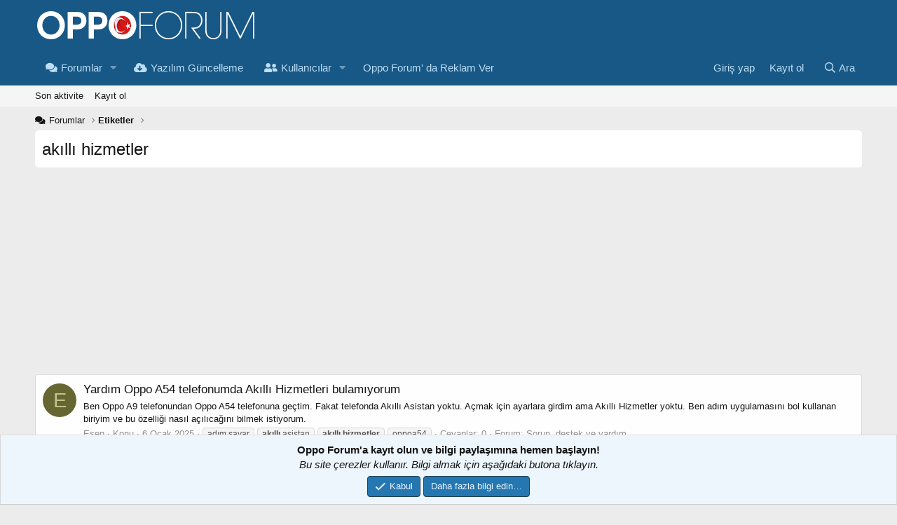

--- FILE ---
content_type: text/html; charset=utf-8
request_url: https://www.oppoturkiye.org/etiket/akilli-hizmetler/
body_size: 10128
content:
<!DOCTYPE html>
<html id="XF" lang="tr-TR" dir="LTR"
	data-app="public"
	data-template="tag_view"
	data-container-key=""
	data-content-key=""
	data-logged-in="false"
	data-cookie-prefix="xf_"
	data-csrf="1768894143,eb3d05157a1d9a4579e4b7d27c4f019b"
	class="has-no-js template-tag_view"
	 data-run-jobs="">
	<head>
	<meta charset="utf-8" />
	<meta property="al:android:package" content="com.oppoturkiye.oppoforum"/>
	<meta property="al:android:app_name" content="OPPO Türkiye Forum"/>
	<link href="https://fonts.googleapis.com/css2?family=Muli:ital,wght@0,200;0,300;0,400;0,500;0,600;0,700;0,800;0,900;1,200;1,300;1,400;1,500;1,600;1,700;1,800;1,900&display=swap" rel="stylesheet">
	<meta http-equiv="X-UA-Compatible" content="IE=Edge" />
	<meta name="robots" content="index, follow" />
	<meta name="author" content="OPPO Forum" />
	<meta name="language" content="Turkish" />
	<meta property="og:locale" content="tr_TR" />
	<meta http-equiv="content-language" content="tr" />
	<meta name="publisher" content="OPPO Forum" />
	<meta name="keywords" content="oppo, oppo türkiye, oppo forum, oppo tema mağazası, oppo destek, oppo yardım, coloros, oppo türkiye forum, oppo gcam, oppo google kamera, oppo rom" />
	<meta name="viewport" content="width=device-width, initial-scale=1, viewport-fit=cover">
	
	
	
	<title>akıllı hizmetler | OPPO Türkiye Forum - Türkiye'nin en büyük OPPO forum ortamı</title>
	<link rel="manifest" href="/webmanifest.php">
	
		<meta name="theme-color" content="#185886" />
	

	<meta name="apple-mobile-web-app-title" content="OPPO Forum">
	
		<link rel="apple-touch-icon" href="/styles/default/nofLogo21_SQU_bg.png">
	

	

	
		
	
	
	<meta property="og:site_name" content="OPPO Türkiye Forum" />


	
	
		
	
	
	<meta property="og:type" content="website" />


	
	
		
	
	
	
	
		<meta property="og:title" content="akıllı hizmetler" />
		<meta property="twitter:title" content="akıllı hizmetler" />
	



	
	
	
		
	
	
	<meta property="og:url" content="https://www.oppoturkiye.org/etiket/akilli-hizmetler/" />


	
	
		
	
	
	
		<meta property="og:image" content="https://www.oppoturkiye.org/oppoturkiyeforum.png" />
		<meta property="twitter:image" content="https://www.oppoturkiye.org/oppoturkiyeforum.png" />
		<meta property="twitter:card" content="summary" />
	


	

	
	

	


	<link rel="preload" href="/styles/fonts/fa/fa-regular-400.woff2?_v=5.14.0" as="font" type="font/woff2" crossorigin="anonymous" />


	<link rel="preload" href="/styles/fonts/fa/fa-solid-900.woff2?_v=5.14.0" as="font" type="font/woff2" crossorigin="anonymous" />


<link rel="preload" href="/styles/fonts/fa/fa-brands-400.woff2?_v=5.14.0" as="font" type="font/woff2" crossorigin="anonymous" />

	<link rel="stylesheet" href="/css.php?css=public%3Anormalize.css%2Cpublic%3Afa.css%2Cpublic%3Acore.less%2Cpublic%3Aapp.less&amp;s=14&amp;l=2&amp;d=1762421146&amp;k=2a2532e3bca4e3e6c45f0b7f39bc9ed28ed7fbd7" />

	<link rel="stylesheet" href="/css.php?css=public%3Anotices.less%2Cpublic%3Aextra.less&amp;s=14&amp;l=2&amp;d=1762421146&amp;k=05365d8460ab8927b28c7698c9cc4350dc2c07d3" />

	
		<script src="/js/xf/preamble.min.js?_v=b72432cb"></script>
	


	
		<link rel="icon" type="image/png" href="https://www.oppoturkiye.org/styles/default/nofLogo21_SQU_bg.png" sizes="32x32" />
	
	
    
    
  
<style>
.node-body .node-icon-svg:before {
  background-image: url("");
}

.node-icon-svg:before {
  content: "";
  display: inline-block;
  background-size: 33.3333333333em;
}
		
.node-icon-svg {
	display: table-cell;
    vertical-align: middle;
    text-align: center;
    width: ;
    padding-top:5px;
	padding-left:10px;
}



.node-main-empty {
	margin-left:1% !important;
	padding-left: 1% !important;
}
.nd-icon img {
	max-width: !important;
}

.node-icon-fix i:before {
    font-family: 'Font Awesome 5 Pro';
    font-size: inherit;
    font-style: normal;
    font-weight: 400;
    text-rendering: auto;
    -webkit-font-smoothing: antialiased;
    -moz-osx-font-smoothing: grayscale;
    color: #d5eaf9;
}

.node--unread .node-icon-fix i:before {color: !important;}
  
.node-icon-fix i {
    display: block;
    line-height: 1.125;
    font-size: 32px;
}  
.node-icon-fix {
    display: table-cell;
    vertical-align: middle;
    text-align: center;
    width: 46px;
    padding: 10px 0 10px 10px;
}	
.node-icon-fix-verti {
    display: table-cell;
    vertical-align: middle;
    text-align: center;
}	
.node-body img {max-width:auto;   }

@-webkit-keyframes fadeInLeft {
  from {
    opacity: 0;
    -webkit-transform: translate3d(-100%, 0, 0);
    transform: translate3d(-100%, 0, 0);
  }

  to {
    opacity: 1;
    -webkit-transform: translate3d(0, 0, 0);
    transform: translate3d(0, 0, 0);
  }
}

@keyframes fadeInLeft {
  from {
    opacity: 0;
    -webkit-transform: translate3d(-100%, 0, 0);
    transform: translate3d(-100%, 0, 0);
  }

  to {
    opacity: 1;
    -webkit-transform: translate3d(0, 0, 0);
    transform: translate3d(0, 0, 0);
  }
}

.fadeInLeft {
  -webkit-animation-name: fadeInLeft;
  animation-name: fadeInLeft;
}
.animated {
  -webkit-animation-duration: 1s;
  animation-duration: 1s;
  -webkit-animation-fill-mode: both;
  animation-fill-mode: both;
}
</style>


    
		<meta name="yandex-verification" content="e61ed67efac77f28" />
		<meta name="msvalidate.01" content="A2FB580A62DEF5AAA9C1DEDD71CBE943" />
<!-- Google tag (gtag.js) -->
<script async src="https://www.googletagmanager.com/gtag/js?id=G-FLB5S6KWNH"></script>
<script>
  window.dataLayer = window.dataLayer || [];
  function gtag(){dataLayer.push(arguments);}
  gtag('js', new Date());

  gtag('config', 'G-FLB5S6KWNH');
</script><script async src="https://pagead2.googlesyndication.com/pagead/js/adsbygoogle.js?client=ca-pub-3429153057698732"
     crossorigin="anonymous"></script>
	</head>
<body data-template="tag_view">

<div class="p-pageWrapper" id="top">
    
  
	
  
  





<header class="p-header" id="header">
	<div class="p-header-inner">
		<div class="p-header-content">

			<div class="p-header-logo p-header-logo--image">
				<a href="https://www.oppoturkiye.org">
					<img src="/styles/default/nofLogo21.png" srcset="" alt="OPPO Türkiye Forum"
						width="" height="" />
				</a>
			</div>

			
		</div>
	</div>
</header>





	<div class="p-navSticky p-navSticky--primary" data-xf-init="sticky-header">
		
	<nav class="p-nav">
		<div class="p-nav-inner">
			<a class="p-nav-menuTrigger" data-xf-click="off-canvas" data-menu=".js-headerOffCanvasMenu" role="button" tabindex="0">
				<i aria-hidden="true"></i>
				<span class="p-nav-menuText">Menü</span>
			</a>

			<div class="p-nav-smallLogo">
				<a href="https://www.oppoturkiye.org">
					<img src="/styles/default/nofLogo21.png" srcset="" alt="OPPO Türkiye Forum"
						width="" height="" />
				</a>
			</div>

			<div class="p-nav-scroller hScroller" data-xf-init="h-scroller" data-auto-scroll=".p-navEl.is-selected">
				<div class="hScroller-scroll">
					<ul class="p-nav-list js-offCanvasNavSource">
					
						<li>
							
	<div class="p-navEl " data-has-children="true">
		

			
	
	<a href="/"
		class="p-navEl-link p-navEl-link--splitMenu "
		
		
		data-nav-id="forums"><i class="fa fa-comments fa-large fa-fixed-width" style="padding-right:5px;"></i>Forumlar</a>


			<a data-xf-key="1"
				data-xf-click="menu"
				data-menu-pos-ref="< .p-navEl"
				class="p-navEl-splitTrigger"
				role="button"
				tabindex="0"
				aria-label="Genişletilmiş geçiş"
				aria-expanded="false"
				aria-haspopup="true"></a>

		
		
			<div class="menu menu--structural" data-menu="menu" aria-hidden="true">
				<div class="menu-content">
					
						
	
	
	<a href="/whats-new/posts/"
		class="menu-linkRow u-indentDepth0 js-offCanvasCopy "
		
		
		data-nav-id="newPosts">Yeni mesajlar</a>

	

					
						
	
	
	<a href="/ara/?type=post"
		class="menu-linkRow u-indentDepth0 js-offCanvasCopy "
		
		
		data-nav-id="searchForums">Forumlarda ara</a>

	

					
				</div>
			</div>
		
	</div>

						</li>
					
						<li>
							
	<div class="p-navEl " >
		

			
	
	<a href="https://www.oppoturkiye.org/tags/yazilim-guncelleme/"
		class="p-navEl-link "
		
		data-xf-key="2"
		data-nav-id="guncelleme"><i class="fa fa-cloud-download fa-large fa-fixed-width" style="padding-right:5px;"></i>Yazılım Güncelleme</a>


			

		
		
	</div>

						</li>
					
						<li>
							
	<div class="p-navEl " data-has-children="true">
		

			
	
	<a href="/uyeler/"
		class="p-navEl-link p-navEl-link--splitMenu "
		
		
		data-nav-id="members"><i class="fa fa-user-friends fa-large fa-fixed-width" style="padding-right:5px;"></i>Kullanıcılar</a>


			<a data-xf-key="3"
				data-xf-click="menu"
				data-menu-pos-ref="< .p-navEl"
				class="p-navEl-splitTrigger"
				role="button"
				tabindex="0"
				aria-label="Genişletilmiş geçiş"
				aria-expanded="false"
				aria-haspopup="true"></a>

		
		
			<div class="menu menu--structural" data-menu="menu" aria-hidden="true">
				<div class="menu-content">
					
						
	
	
	<a href="/online/"
		class="menu-linkRow u-indentDepth0 js-offCanvasCopy "
		
		
		data-nav-id="currentVisitors">Şu anki ziyaretçiler</a>

	

					
				</div>
			</div>
		
	</div>

						</li>
					
						<li>
							
	<div class="p-navEl " >
		

			
	
	<a href="https://www.oppoturkiye.org/reklam/"
		class="p-navEl-link "
		
		data-xf-key="4"
		data-nav-id="reklam">Oppo Forum' da  Reklam Ver</a>


			

		
		
	</div>

						</li>
					
					</ul>
				</div>
			</div>

			<div class="p-nav-opposite">
				<div class="p-navgroup p-account p-navgroup--guest">
					
						<a href="/login/" class="p-navgroup-link p-navgroup-link--textual p-navgroup-link--logIn"
							data-xf-click="overlay" data-follow-redirects="on">
							<span class="p-navgroup-linkText">Giriş yap</span>
						</a>
						
							<a href="/register/" class="p-navgroup-link p-navgroup-link--textual p-navgroup-link--register"
								data-xf-click="overlay" data-follow-redirects="on">
								<span class="p-navgroup-linkText">Kayıt ol</span>
							</a>
						
					
				</div>

				<div class="p-navgroup p-discovery">
					<a href="/whats-new/"
						class="p-navgroup-link p-navgroup-link--iconic p-navgroup-link--whatsnew"
						aria-label="Neler yeni"
						title="Neler yeni">
						<i aria-hidden="true"></i>
						<span class="p-navgroup-linkText">Neler yeni</span>
					</a>

					
						<a href="/ara/"
							class="p-navgroup-link p-navgroup-link--iconic p-navgroup-link--search"
							data-xf-click="menu"
							data-xf-key="/"
							aria-label="Ara"
							aria-expanded="false"
							aria-haspopup="true"
							title="Ara">
							<i aria-hidden="true"></i>
							<span class="p-navgroup-linkText">Ara</span>
						</a>
						<div class="menu menu--structural menu--wide" data-menu="menu" aria-hidden="true">
							<form action="/ara/search" method="post"
								class="menu-content"
								data-xf-init="quick-search">

								<h3 class="menu-header">Ara</h3>
								
								<div class="menu-row">
									
										<input type="text" class="input" name="keywords" placeholder="Ara…" aria-label="Ara" data-menu-autofocus="true" />
									
								</div>

								
								<div class="menu-row">
									<label class="iconic"><input type="checkbox"  name="c[title_only]" value="1" /><i aria-hidden="true"></i><span class="iconic-label">Sadece başlıkları ara

												
													<span tabindex="0" role="button"
														data-xf-init="tooltip" data-trigger="hover focus click" title="Tags will also be searched">

														<i class="fa--xf far fa-question-circle u-muted u-smaller" aria-hidden="true"></i>
													</span></span></label>

								</div>
								
								<div class="menu-row">
									<div class="inputGroup">
										<span class="inputGroup-text" id="ctrl_search_menu_by_member">Kullanıcı:</span>
										<input type="text" class="input" name="c[users]" data-xf-init="auto-complete" placeholder="Üye" aria-labelledby="ctrl_search_menu_by_member" />
									</div>
								</div>
								
	
	

<div class="menu-footer">
									<span class="menu-footer-controls">
										<button type="submit" class="button--primary button button--icon button--icon--search"><span class="button-text">Ara</span></button>
										<a href="/ara/" class="button"><span class="button-text">Gelişmiş Arama…</span></a>
									</span>
								</div>

								<input type="hidden" name="_xfToken" value="1768894143,eb3d05157a1d9a4579e4b7d27c4f019b" />
							</form>
						</div>
					
				</div>
			</div>
		</div>
	</nav>

	</div>
	
	
		<div class="p-sectionLinks">
			<div class="p-sectionLinks-inner hScroller" data-xf-init="h-scroller">
				<div class="hScroller-scroll">
					<ul class="p-sectionLinks-list">
					
						<li>
							
	<div class="p-navEl " >
		

			
	
	<a href="/whats-new/latest-activity"
		class="p-navEl-link "
		
		data-xf-key="alt+1"
		data-nav-id="defaultLatestActivity">Son aktivite</a>


			

		
		
	</div>

						</li>
					
						<li>
							
	<div class="p-navEl " >
		

			
	
	<a href="/register/"
		class="p-navEl-link "
		
		data-xf-key="alt+2"
		data-nav-id="defaultRegister">Kayıt ol</a>


			

		
		
	</div>

						</li>
					
					</ul>
				</div>
			</div>
		</div>
	



<div class="offCanvasMenu offCanvasMenu--nav js-headerOffCanvasMenu" data-menu="menu" aria-hidden="true" data-ocm-builder="navigation">
	<div class="offCanvasMenu-backdrop" data-menu-close="true"></div>
	<div class="offCanvasMenu-content">
		<div class="offCanvasMenu-header">
			Menü
			<a class="offCanvasMenu-closer" data-menu-close="true" role="button" tabindex="0" aria-label="Kapat"></a>
		</div>
		
			<div class="p-offCanvasRegisterLink">
				<div class="offCanvasMenu-linkHolder">
					<a href="/login/" class="offCanvasMenu-link" data-xf-click="overlay" data-menu-close="true">
						Giriş yap
					</a>
				</div>
				<hr class="offCanvasMenu-separator" />
				
					<div class="offCanvasMenu-linkHolder">
						<a href="/register/" class="offCanvasMenu-link" data-xf-click="overlay" data-menu-close="true">
							Kayıt ol
						</a>
					</div>
					<hr class="offCanvasMenu-separator" />
				
			</div>
		
		<div class="js-offCanvasNavTarget"></div>
		<div class="offCanvasMenu-installBanner js-installPromptContainer" style="display: none;" data-xf-init="install-prompt">
			<div class="offCanvasMenu-installBanner-header">Install the app</div>
			<button type="button" class="js-installPromptButton button"><span class="button-text">Yükle</span></button>
		</div>
	</div>
</div>

<div class="p-body">
	<div class="p-body-inner">

	
	
	 
		
			
	 
	 
	
	
		

		<!--XF:EXTRA_OUTPUT-->
    
	
	
	
	  
	


		

		

		
		
	
		<ul class="p-breadcrumbs "
			itemscope itemtype="https://schema.org/BreadcrumbList">
		
			

			
			
				
				
	<li itemprop="itemListElement" itemscope itemtype="https://schema.org/ListItem">
		<a href="/" itemprop="item">
			<span itemprop="name"><i class="fa fa-comments fa-large fa-fixed-width" style="padding-right:5px;"></i>Forumlar</span>
		</a>
		<meta itemprop="position" content="1" />
	</li>

			

			
			
				
				
	<li itemprop="itemListElement" itemscope itemtype="https://schema.org/ListItem">
		<a href="/etiket/" itemprop="item">
			<span itemprop="name">Etiketler</span>
		</a>
		<meta itemprop="position" content="2" />
	</li>

			

		
		</ul>
	

		

		
	<noscript><div class="blockMessage blockMessage--important blockMessage--iconic u-noJsOnly">JavaScript devre dışı. Daha iyi bir deneyim için, önce lütfen tarayıcınızda JavaScript'i etkinleştirin.</div></noscript>

		
	<div class="blockMessage blockMessage--important blockMessage--iconic js-browserWarning" style="display: none">Çok eski bir web tarayıcısı kullanıyorsunuz. Bu veya diğer siteleri görüntülemekte sorunlar yaşayabilirsiniz..<br />Tarayıcınızı güncellemeli veya <a href="https://www.google.com/chrome/browser/" target="_blank">alternatif bir tarayıcı</a> kullanmalısınız.</div>


		
			<div class="p-body-header">
			
				
					<div class="p-title ">
					
						
							<h1 class="p-title-value">akıllı hizmetler</h1>
						
						
					
					</div>
				

				
			
			</div>
		

		<div class="p-body-main  ">
			
			<div class="p-body-contentCol"></div>
			

			

			<div class="p-body-content">
				
	
	
	
	  
	



	
	<script async src="https://pagead2.googlesyndication.com/pagead/js/adsbygoogle.js?client=ca-pub-3429153057698732"
	     crossorigin="anonymous"></script>
	<!-- reklam11 -->
	<ins class="adsbygoogle"
	     style="display:block"
	     data-ad-client="ca-pub-3429153057698732"
	     data-ad-slot="7740660117"
	     data-ad-format="auto"
	     data-full-width-responsive="true"></ins>
	<script>
	     (adsbygoogle = window.adsbygoogle || []).push({});
	</script>


				<div class="p-body-pageContent">





<div class="block" data-xf-init="" data-type="" data-href="/inline-mod/">
	

	<div class="block-container">
		<ol class="block-body">
			
				<li class="block-row block-row--separated  js-inlineModContainer" data-author="Esen">
	<div class="contentRow ">
		<span class="contentRow-figure">
			<a href="/uyeler/esen.27181/" class="avatar avatar--s avatar--default avatar--default--dynamic" data-user-id="27181" data-xf-init="member-tooltip" style="background-color: #666633; color: #c3c388">
			<span class="avatar-u27181-s">E</span> 
		</a>
		</span>
		<div class="contentRow-main">
			<h3 class="contentRow-title">
				<a href="/threads/oppo-a54-telefonumda-akilli-hizmetleri-bulamiyorum.7652/"><span class="rc_onek yardimonek" dir="auto">Yardım</span><span class="label-append">&nbsp;</span>Oppo A54 telefonumda Akıllı Hizmetleri bulamıyorum</a>
			</h3>

			<div class="contentRow-snippet">Ben Oppo A9 telefonundan Oppo A54 telefonuna geçtim. Fakat telefonda Akıllı Asistan yoktu. Açmak için ayarlara girdim ama Akıllı Hizmetler yoktu. Ben adım uygulamasını bol kullanan biriyim ve bu özelliği nasıl açılıcağını bilmek istiyorum.</div>

			<div class="contentRow-minor contentRow-minor--hideLinks">
				<ul class="listInline listInline--bullet">
					
					<li><a href="/uyeler/esen.27181/" class="username " dir="auto" itemprop="name" data-user-id="27181" data-xf-init="member-tooltip"><span class="username--style29">Esen</span></a></li>
					<li>Konu</li>
					<li><time  class="u-dt" dir="auto" datetime="2025-01-06T10:09:16+0300" data-time="1736147356" data-date-string="6 Ocak 2025" data-time-string="10:09" title="6 Ocak 2025 10:09&#039;de">6 Ocak 2025</time></li>
					
						<li>
							

	
		
			<span class="tagItem tagItem--tag_adim-sayar" dir="auto">
				adım sayar
			</span>
		
			<span class="tagItem tagItem--tag_akilli-asistan" dir="auto">
				<em class="textHighlight">akıllı</em> asistan
			</span>
		
			<span class="tagItem tagItem--tag_akilli-hizmetler" dir="auto">
				<em class="textHighlight">akıllı</em> <em class="textHighlight">hizmetler</em>
			</span>
		
			<span class="tagItem tagItem--tag_oppoa54" dir="auto">
				oppoa54
			</span>
		
	

						</li>
					
					<li>Cevaplar: 0</li>
					<li>Forum: <a href="/forums/sorun-destek-ve-yardim.26/">Sorun, destek ve yardım</a></li>
				</ul>
			</div>
		</div>
	</div>
</li>
			
				<li class="block-row block-row--separated  js-inlineModContainer" data-author="Kaizad">
	<div class="contentRow ">
		<span class="contentRow-figure">
			<a href="/uyeler/kaizad.2640/" class="avatar avatar--s avatar--default avatar--default--dynamic" data-user-id="2640" data-xf-init="member-tooltip" style="background-color: #85a3e0; color: #24478f">
			<span class="avatar-u2640-s">K</span> 
		</a>
		</span>
		<div class="contentRow-main">
			<h3 class="contentRow-title">
				<a href="/threads/adim-sayari-bulamiyorum.1675/"><span class="rc_onek yardimonek" dir="auto">Yardım</span><span class="label-append">&nbsp;</span>Adım Sayarı Bulamıyorum</a>
			</h3>

			<div class="contentRow-snippet">Merhaba, Oppo A9 2020 kullanıyorum. Güncellemeden önce telefonda adım sayar uygulamasının olduğunu hatırlıyorum ama şuan bulamıyorum. Dijital Denge uygulamasında diye hatırlıyordum. Ama yok bulamıyorum. Bilgisi olan yardım edebilir mi?</div>

			<div class="contentRow-minor contentRow-minor--hideLinks">
				<ul class="listInline listInline--bullet">
					
					<li><a href="/uyeler/kaizad.2640/" class="username " dir="auto" itemprop="name" data-user-id="2640" data-xf-init="member-tooltip"><span class="username--style29">Kaizad</span></a></li>
					<li>Konu</li>
					<li><time  class="u-dt" dir="auto" datetime="2020-08-28T09:19:38+0300" data-time="1598595578" data-date-string="28 Ağu 2020" data-time-string="09:19" title="28 Ağu 2020 09:19&#039;de">28 Ağu 2020</time></li>
					
						<li>
							

	
		
			<span class="tagItem tagItem--tag_a9-2020" dir="auto">
				a9 2020
			</span>
		
			<span class="tagItem tagItem--tag_adim-sayar" dir="auto">
				adım sayar
			</span>
		
			<span class="tagItem tagItem--tag_akilli-hizmetler" dir="auto">
				<em class="textHighlight">akıllı</em> <em class="textHighlight">hizmetler</em>
			</span>
		
			<span class="tagItem tagItem--tag_oppo" dir="auto">
				oppo
			</span>
		
	

						</li>
					
					<li>Cevaplar: 13</li>
					<li>Forum: <a href="/forums/sorun-destek-ve-yardim.26/">Sorun, destek ve yardım</a></li>
				</ul>
			</div>
		</div>
	</div>
</li>
			
		</ol>
	</div>
	<div class="block-outer block-outer--after">
		
		
	</div>
</div></div>
				
    
	
	
	
	  
	

			</div>

			
		</div>

		
		
	
		<ul class="p-breadcrumbs p-breadcrumbs--bottom"
			itemscope itemtype="https://schema.org/BreadcrumbList">
		
			

			
			
				
				
	<li itemprop="itemListElement" itemscope itemtype="https://schema.org/ListItem">
		<a href="/" itemprop="item">
			<span itemprop="name"><i class="fa fa-comments fa-large fa-fixed-width" style="padding-right:5px;"></i>Forumlar</span>
		</a>
		<meta itemprop="position" content="1" />
	</li>

			

			
			
				
				
	<li itemprop="itemListElement" itemscope itemtype="https://schema.org/ListItem">
		<a href="/etiket/" itemprop="item">
			<span itemprop="name">Etiketler</span>
		</a>
		<meta itemprop="position" content="2" />
	</li>

			

		
		</ul>
	

		
	</div>
</div>

<footer class="p-footer" id="footer">
	<div class="p-footer-inner">

		<div class="p-footer-row">
			
				<div class="p-footer-row-main">
					<ul class="p-footer-linkList">
					
						
						
							<li><a href="/misc/language" data-xf-click="overlay"
								data-xf-init="tooltip" title="Dil seçici" rel="nofollow">
								<i class="fa--xf far fa-globe" aria-hidden="true"></i> Türkçe (TR)</a></li>
						
					
					</ul>
				</div>
			
			<div class="p-footer-row-opposite">
				<ul class="p-footer-linkList">
					
						
							<li><a href="/iletisim" data-xf-click="overlay">Bize ulaşın</a></li>
						
					

					
						<li><a href="/sartlar-kurallar/">Şartlar ve Kurallar</a></li>
					

					
						<li><a href="/gizlilik-sozlesmesi/">Gizlilik politikası</a></li>
					

					
						<li><a href="/destek/">Destek</a></li>
					
<a href="https://polisbilgi.com/forum" rel="dofollow">polis forum</a>
					<a href="https://cintakvimi.com.tr" rel="dofollow">çin takvimi</a>
					<a href="https://edumaili.com" rel="dofollow">edu mail</a>
					<a href="https://uyelikiptal.com" rel="dofollow">bilet iptal, rezervasyon iptali</a>
					
						<li><a href="https://www.oppoturkiye.org">Ana sayfa</a></li>
					

					<li><a href="/forums/-/index.rss" target="_blank" class="p-footer-rssLink" title="RSS"><span aria-hidden="true"><i class="fa--xf far fa-rss" aria-hidden="true"></i><span class="u-srOnly">RSS</span></span></a></li>
				</ul>
			</div>
		</div>

		
			<div class="p-footer-copyright">
			
				<a href="https://xenforo.com" class="u-concealed" dir="ltr" target="_blank" rel="sponsored noopener">Forum software by XenForo<sup>&reg;</sup> <span class="copyright">&copy; 2010-2020 XenForo Ltd.</span></a>
				<br />&copy;2019-2025 <a href="https://www.oppoturkiye.org">OPPO Türkiye</a> Forum<br />

			
			</div>
		

		
	</div>
</footer>

</div> <!-- closing p-pageWrapper -->
	  


<div class="u-bottomFixer js-bottomFixTarget">
	
	
		
	
		
		
		

		<ul class="notices notices--bottom_fixer  js-notices"
			data-xf-init="notices"
			data-type="bottom_fixer"
			data-scroll-interval="6">

			
				
	<li class="notice js-notice notice--primary notice--cookie"
		data-notice-id="-1"
		data-delay-duration="0"
		data-display-duration="0"
		data-auto-dismiss="0"
		data-visibility="">

		
		<div class="notice-content">
			
			<div class="u-alignCenter">
	<b>Oppo Forum'a kayıt olun ve bilgi paylaşımına hemen başlayın!</b>
<br /><i>Bu site çerezler kullanır. Bilgi almak için aşağıdaki butona tıklayın.</i> 
</div>

<div class="u-inputSpacer u-alignCenter">
	<a href="/hesap/dismiss-notice" class="js-noticeDismiss button--notice button button--icon button--icon--confirm"><span class="button-text">Kabul</span></a>
	<a href="/destek/cookies" class="button--notice button"><span class="button-text">Daha fazla bilgi edin…</span></a>
</div>
		</div>
	</li>

			
		</ul>
	

	
</div>


	<div class="u-scrollButtons js-scrollButtons" data-trigger-type="up">
		<a href="#top" class="button--scroll button" data-xf-click="scroll-to"><span class="button-text"><i class="fa--xf far fa-arrow-up" aria-hidden="true"></i><span class="u-srOnly">Üst</span></span></a>
		
	</div>



	<script src="https://ajax.googleapis.com/ajax/libs/jquery/3.5.1/jquery.min.js"></script><script>window.jQuery || document.write('<script src="/js/vendor/jquery/jquery-3.5.1.min.js?_v=b72432cb"><\/script>')</script>
	<script src="/js/vendor/vendor-compiled.js?_v=b72432cb"></script>
	<script src="/js/xf/core-compiled.js?_v=b72432cb"></script>
	<script src="/js/xf/notice.min.js?_v=b72432cb"></script>

	<script>
		jQuery.extend(true, XF.config, {
			// 
			userId: 0,
			enablePush: true,
			pushAppServerKey: 'BE6amuy7qq6LyZLgwzwH3PH+tbr+D7613uZgCnsAEObFYr0+zT8jGakYqM6TLz/3IKqJySTul8DAzhYKr7fp6j4=',
			url: {
				fullBase: 'https://www.oppoturkiye.org/',
				basePath: '/',
				css: '/css.php?css=__SENTINEL__&s=14&l=2&d=1762421146',
				keepAlive: '/login/keep-alive'
			},
			cookie: {
				path: '/',
				domain: '',
				prefix: 'xf_',
				secure: true
			},
			cacheKey: '78be6693ac78907d9e32cd25e03f2838',
			csrf: '1768894143,eb3d05157a1d9a4579e4b7d27c4f019b',
			js: {"\/js\/xf\/notice.min.js?_v=b72432cb":true},
			css: {"public:notices.less":true,"public:extra.less":true},
			time: {
				now: 1768894143,
				today: 1768856400,
				todayDow: 2,
				tomorrow: 1768942800,
				yesterday: 1768770000,
				week: 1768338000
			},
			borderSizeFeature: '3px',
			fontAwesomeWeight: 'r',
			enableRtnProtect: true,
			enableFormSubmitSticky: true,
			uploadMaxFilesize: 536870912,
			allowedVideoExtensions: ["m4v","mov","mp4","mp4v","mpeg","mpg","ogv","webm"],
			allowedAudioExtensions: ["mp3","ogg","wav"],
			shortcodeToEmoji: true,
			visitorCounts: {
				conversations_unread: '0',
				alerts_unviewed: '0',
				total_unread: '0',
				title_count: true,
				icon_indicator: true
			},
			jsState: {},
			publicMetadataLogoUrl: 'https://www.oppoturkiye.org/oppoturkiyeforum.png',
			publicPushBadgeUrl: 'https://www.oppoturkiye.org/styles/default/xenforo/bell.png'
		});

		jQuery.extend(XF.phrases, {
			// 
similar_threads: "Benzer Konular",
			date_x_at_time_y: "{date} {time}\'de",
			day_x_at_time_y:  "{day} saat {time}\'de",
			yesterday_at_x:   "Dün {time} da",
			x_minutes_ago:    "{minutes} dakika önce",
			one_minute_ago:   "1 dakika önce",
			a_moment_ago:     "Az önce",
			today_at_x:       "Bugün {time}",
			in_a_moment:      "Birazdan",
			in_a_minute:      "Bir dakika içinde",
			in_x_minutes:     "{minutes} dakika sonra",
			later_today_at_x: "Bu gün {time}",
			tomorrow_at_x:    "Yarın {time} \'da",

			day0: "Pazar",
			day1: "Pazartesi",
			day2: "Salı",
			day3: "Çarşamba",
			day4: "Perşembe",
			day5: "Cuma",
			day6: "Cumartesi",

			dayShort0: "Pazar",
			dayShort1: "Pzrts",
			dayShort2: "Salı",
			dayShort3: "Çrşb",
			dayShort4: "Prşb",
			dayShort5: "Cuma",
			dayShort6: "Cmrts",

			month0: "Ocak",
			month1: "Şubat",
			month2: "Mart",
			month3: "Nisan",
			month4: "Mayıs",
			month5: "Haziran",
			month6: "Temmuz",
			month7: "Ağustos",
			month8: "Eylül",
			month9: "Ekim",
			month10: "Kasım",
			month11: "Aralık",

			active_user_changed_reload_page: "Aktif kullanıcı değişti. Tarayıcı sayfanızı yenileyerek yeni aktif sisteme geçebilirisiniz.",
			server_did_not_respond_in_time_try_again: "Sunucu zamanında yanıt vermedi. Tekrar deneyin.",
			oops_we_ran_into_some_problems: "Hata! Bir şeyler yanlış gitti.",
			oops_we_ran_into_some_problems_more_details_console: "Hata! Bazı sorunlarla karşılaştık.Lütfen daha sonra tekrar deneyiniz.Sorun kullandığınız tarayıcısından kaynaklıda olabilir.",
			file_too_large_to_upload: "Dosya yüklenemeyecek kadar büyük.",
			uploaded_file_is_too_large_for_server_to_process: "Yüklemeye çalıştığınız dosya sunucunun işlemesi için çok büyük.",
			files_being_uploaded_are_you_sure: "Dosyalar hala yükleniyor. Bu formu göndermek istediğinizden emin misiniz?",
			attach: "Dosya ekle",
			rich_text_box: "Zengin metin kutusu",
			close: "Kapat",
			link_copied_to_clipboard: "Bağlantı panoya kopyalandı.",
			text_copied_to_clipboard: "Metin panoya kopyalandı.",
			loading: "Yükleniyor…",

			processing: "İşleminiz yapılıyor",
			'processing...': "İşleminiz yapılıyor…",

			showing_x_of_y_items: "{total} öğenin {count} tanesi gösteriliyor",
			showing_all_items: "Tüm öğeler gösteriliyor",
			no_items_to_display: "Görüntülenecek öğe yok",

			number_button_up: "Increase",
			number_button_down: "Decrease",

			push_enable_notification_title: "Push bildirimleri OPPO Türkiye Forum adresinde başarıyla etkinleştirildi",
			push_enable_notification_body: "Push bildirimlerini etkinleştirdiğiniz için teşekkür ederiz!"
		});
	</script>

	<form style="display:none" hidden="hidden">
		<input type="text" name="_xfClientLoadTime" value="" id="_xfClientLoadTime" title="_xfClientLoadTime" tabindex="-1" />
	</form>

	






</body>
</html>











--- FILE ---
content_type: text/html; charset=utf-8
request_url: https://www.google.com/recaptcha/api2/aframe
body_size: 266
content:
<!DOCTYPE HTML><html><head><meta http-equiv="content-type" content="text/html; charset=UTF-8"></head><body><script nonce="dRlnjsVjyTqEwn2_mxgVow">/** Anti-fraud and anti-abuse applications only. See google.com/recaptcha */ try{var clients={'sodar':'https://pagead2.googlesyndication.com/pagead/sodar?'};window.addEventListener("message",function(a){try{if(a.source===window.parent){var b=JSON.parse(a.data);var c=clients[b['id']];if(c){var d=document.createElement('img');d.src=c+b['params']+'&rc='+(localStorage.getItem("rc::a")?sessionStorage.getItem("rc::b"):"");window.document.body.appendChild(d);sessionStorage.setItem("rc::e",parseInt(sessionStorage.getItem("rc::e")||0)+1);localStorage.setItem("rc::h",'1768894145988');}}}catch(b){}});window.parent.postMessage("_grecaptcha_ready", "*");}catch(b){}</script></body></html>

--- FILE ---
content_type: text/css; charset=utf-8
request_url: https://www.oppoturkiye.org/css.php?css=public%3Anotices.less%2Cpublic%3Aextra.less&s=14&l=2&d=1762421146&k=05365d8460ab8927b28c7698c9cc4350dc2c07d3
body_size: 1409
content:
@charset "UTF-8";

/********* public:notices.less ********/
.notices{list-style:none;margin:0;padding:0}.notices.notices--block .notice{margin-bottom:10px}.notices.notices--floating{margin:0 20px 0 auto;width:300px;max-width:100%;z-index:800}@media (max-width:340px){.notices.notices--floating{margin-right:10px}}.notices.notices--floating .notice{margin-bottom:20px}.notices.notices--scrolling{display:flex;align-items:stretch;overflow:hidden;border-width:1px;border-style:solid;border-top-color:#dfdfdf;border-right-color:#d8d8d8;border-bottom-color:#cbcbcb;border-left-color:#d8d8d8;margin-bottom:10px}.notices.notices--scrolling.notices--isMulti{margin-bottom:30px}.notices.notices--scrolling .notice{width:100%;flex-grow:0;flex-shrink:0;border:none}.noticeScrollContainer{margin-bottom:10px}.noticeScrollContainer .lSSlideWrapper{border-width:1px;border-style:solid;border-top-color:#dfdfdf;border-right-color:#d8d8d8;border-bottom-color:#cbcbcb;border-left-color:#d8d8d8}.noticeScrollContainer .notices.notices--scrolling{border:none;margin-bottom:0}.notice{position:relative;border-width:1px;border-style:solid;border-top-color:#dfdfdf;border-right-color:#d8d8d8;border-bottom-color:#cbcbcb;border-left-color:#d8d8d8}.notice:before,.notice:after{content:" ";display:table}.notice:after{clear:both}.notice.notice--primary{color:#141414;background:#edf6fd}.notice.notice--accent{color:#fefefe;background:#185886}.notice.notice--accent a:not(.button--notice){color:#f2930d}.notice.notice--dark{color:#fefefe;border:none;background:#141414}.notice.notice--dark a:not(.button--notice){color:#b4b4b4}.notice.notice--light{color:#141414;background:#fefefe}.notice.notice--light a:not(.button--notice){color:#828282}.notice.notice--enablePush{display:none}@media (max-width:1000px){.notice.notice--enablePush{padding:3px 3px 10px;font-size:13px}}@media (max-width:1000px){.notice.notice--cookie .notice-content{padding:3px 3px 10px;font-size:12px}.notice.notice--cookie .notice-content .button--notice{font-size:12px;padding:3px 6px}.notice.notice--cookie .notice-content .button--notice .button-text{font-size:12px}}.notices--block .notice{font-size:15px;border-radius:4px}.notices--floating .notice{font-size:11px;border-radius:4px;box-shadow:1px 1px 3px rgba(0,0,0,0.25)}.notices--floating .notice.notice--primary{background-color:rgba(237,246,253,0.8)}.notices--floating .notice.notice--accent{background-color:rgba(24,88,134,0.8)}.notices--floating .notice.notice--dark{background-color:rgba(20,20,20,0.8)}.notices--floating .notice.notice--light{background-color:rgba(254,254,254,0.8)}.has-js .notices--floating .notice{display:none}.notice.notice--hasImage .notice-content{margin-left:68px;min-height:68px}@media (max-width:1000px){.notice.notice--hidewide:not(.is-vis-processed){display:none;visibility:hidden}}@media (max-width:750px){.notice.notice--hidemedium:not(.is-vis-processed){display:none;visibility:hidden}}@media (max-width:550px){.notice.notice--hidenarrow:not(.is-vis-processed){display:none;visibility:hidden}}.notice-image{float:left;padding:10px 0 10px 10px}.notice-image img{max-width:48px;max-height:48px}.notice-content{padding:10px}.notice-content a.notice-dismiss{float:right;color:inherit;font-size:16px;line-height:1;height:1em;box-sizing:content-box;padding:0 0 5px 5px;opacity:.5;-webkit-transition: opacity .25s ease;transition: opacity .25s ease;cursor:pointer}.notice-content a.notice-dismiss:before{font-family:'Font Awesome 5 Pro';font-size:inherit;font-style:normal;font-weight:400;text-rendering:auto;-webkit-font-smoothing:antialiased;-moz-osx-font-smoothing:grayscale;content:"\f00d";width:.75em;display:inline-block;text-align:center}.notice-content a.notice-dismiss:hover{text-decoration:none;opacity:1}.notices--floating .notice-content a.notice-dismiss{font-size:14px}

/********* public:extra.less ********/
.solutionIcon.is-solution{color:#fff;opacity:1}.bbCodeBlock--unfurl .contentRow-figure.contentRow-figure--fixedSmall{width:250px}.bbCodeBlock--unfurl .contentRow-figure.contentRow-figure--fixedSmall img{max-height:150px}.bbCodeBlock--unfurl .contentRow-figure.contentRow-figure--fixedSmall img{min-width:250px}@media (max-width:650px){.bbCodeBlock--unfurl .contentRow-figure.contentRow-figure--fixedSmall{width:auto}.bbCodeBlock--unfurl .contentRow-figure.contentRow-figure--fixedSmall img{max-height:50px}.bbCodeBlock--unfurl .contentRow-figure.contentRow-figure--fixedSmall img{min-width:50px}}.userBanner.userBanner--staff,.userBanner.userBanner--primary{color:#fff;background:#1D3F57;border-color:#fefefe}*{scrollbar-width:12px;scrollbar-color:#fefefe #185886 !important}*::-webkit-scrollbar{width:12px;overflow:scroll}*::-webkit-scrollbar-track{background-color:#185886 !important}*::-webkit-scrollbar-thumb{background-color:#fefefe !important;border-radius:20px}.pageNav-page.pageNav-page--current{border:none}.blockMessage.blockMessage--error{border-left:3px solid #fff;background:#2274ae;color:#fff}.blockMessage--error.blockMessage--iconic:before{color:#fff}.structItem-status--sticky::before{color:green}.flashMessage{background-color:#2274ae !important;color:white !important}.badgeContainer--visible:after{background-color:#2274ae;color:white}.p-body-header{background-color:#ffffff !important;max-width:100% !important;padding:10px !important;box-sizing:border-box;border-radius:5px;margin-bottom:15px}